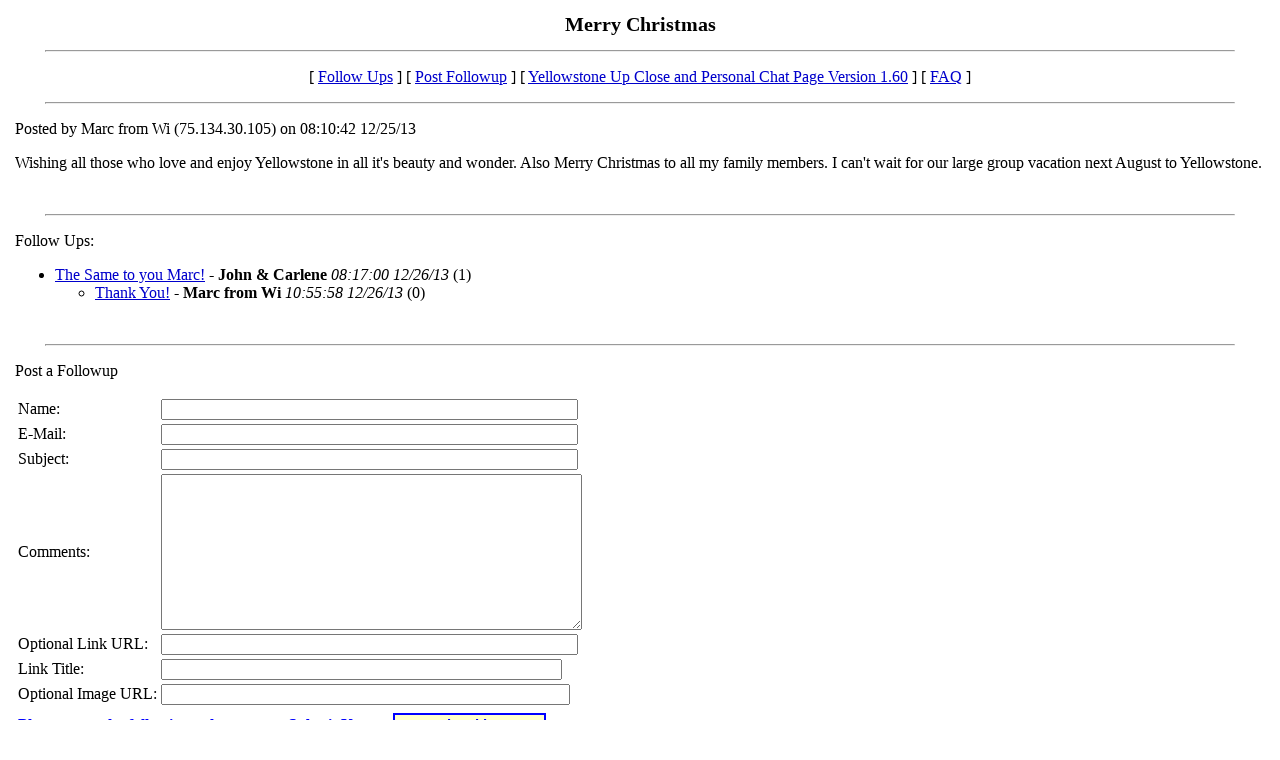

--- FILE ---
content_type: text/html
request_url: https://yellowstone.co/wwwboard/messages/4702.htm
body_size: 1109
content:
<?xml version="1.0" encoding="iso-8859-1"?>
<!DOCTYPE html PUBLIC "-//W3C//DTD XHTML 1.0 Transitional//EN"
  "http://www.w3.org/TR/xhtml1/DTD/xhtml1-transitional.dtd">
<html xmlns="http://www.w3.org/1999/xhtml">
  <head>
    <title>Merry Christmas</title>
    <script src="https://www.yellowstone.co/wwwboard/java/chat.js">
    //
    </script>
    <link rel="stylesheet" type="text/css" href="https://www.yellowstone.co/wwwboard/css/new.css" />
  </head>
  <body  onload=getRandomAlpha()>
    <h1 align="center">Merry Christmas</h1>
    <hr />
    <p align="center">
      [ <a href="#followups">Follow Ups</a> ]
      [ <a href="#postfp">Post Followup</a> ]
      [ <a href="https://www.yellowstone.co/wwwboard/chat.htm">Yellowstone Up Close and Personal Chat Page Version 1.60</a> ]
       [ <a href="https://www.yellowstone.co/wwwboard/../faq.htm">FAQ</a> ]
    </p>

  <hr />
  <p>Posted by Marc from Wi &#40;75.134.30.105&#41; on 08:10:42 12/25/13</p>

  

  

  <p> Wishing all those who love and enjoy Yellowstone in all it&#39;s beauty and wonder. Also Merry Christmas to all my family members. I can&#39;t wait for our large group vacation next August to Yellowstone.</p><br />

  <hr />
  <p><a id="followups" name="followups">Follow Ups:</a></p>
  <ul><!--insert: 4702-->
<!--top: 4705--><li><a href="4705.htm">The Same to you Marc&#33;</a> - <b>John &amp; Carlene</b> <i>08:17:00 12/26/13</i>
(<!--responses: 4705-->1)
<ul><!--insert: 4705-->
<!--top: 4706--><li><a href="4706.htm">Thank You&#33;</a> - <b>Marc from Wi</b> <i>10:55:58 12/26/13</i>
(<!--responses: 4706-->0)
<ul><!--insert: 4706-->
</ul><!--end: 4706--></li>
</ul><!--end: 4705--></li>
  </ul><!--end: 4702-->
  <br /><hr />
  <p><a id="postfp" name="postfp">Post a Followup</a></p>
  <form method="post" action="https://www.yellowstone.co/cgi-bin/yellowstone.pl"  name="postForm">
  <input type="hidden" name="followup" value="4702" />
  <input type="hidden" name="origname" value="Marc from Wi" />
  
  <input type="hidden" name="origsubject" value="Merry Christmas" />
  <input type="hidden" name="origdate" value="08:10:42 12/25/13" />
  <table summary="">
  <tr>
  <td>Name:</td>
  <td><input type="text" name="name" size="50" /></td>
  </tr>
  <tr>
  <td>E-Mail:</td>
  <td><input type="text" name="email" size="50" /></td>
  </tr>
<tr><td>Subject:</td><td><input type="text" name="subject" size="50" /></td></tr>
<tr><td>Comments:</td>
<td><textarea name="body" cols="50" rows="10">
</textarea></td></tr>
<tr>
<td>Optional Link URL:</td>
<td><input type="text" name="url" size="50" /></td>
</tr>
<tr>
<td>Link Title:</td>
<td><input type="text" name="url_title" size="48" /></td>
</tr>
<tr>
<td>Optional Image URL:</td>
<td><input type="text" name="img" size="49" /></td>
</tr>
<tr>
<td><input type=hidden name="seedValue" size=8 /><td>
</tr>
<tr>
<td colspan="5"><b><font color="blue">Please enter the following value as your Submit Key:</font>&nbsp;&nbsp;&nbsp;&nbsp;&nbsp;</b><input name="printValue"  size=15 border-style="none" style="BORDER-RIGHT: 2px solid; BORDER-TOP: 2px solid; FONT: bold 15px arial,helvetica,sans-serif; BORDER-LEFT: 2px solid; COLOR: blue; BORDER-BOTTOM: 2px solid; TEXT-ALIGN: center; BACKGROUND-COLOR: #ffffcc" /><td>
</tr>
<tr>
<td><b><font color="blue">Submit Key:</td>
<td colspan="3"><input type=text name="submitKey" size=8  maxlength=8><td>
</tr>
<tr>
<td colspan="3"><b><font face='Arial' size=3 color=red><b>Note: The Submit Key is Case Sensitive.  Do not Copy and Paste!</b></font><td>
</tr>
<tr>
<td colspan="2"><input type="submit" value="Submit Follow Up" />
<input type="reset" /> <input type="submit" name="preview" value="Preview Post" /></td>
</tr>
</table>
</form>
<hr />
<p align="center">
   [ <a href="#followups">Follow Ups</a> ]
   [ <a href="#postfp">Post Followup</a> ]
   [ <a href="https://www.yellowstone.co/wwwboard/chat.htm">Yellowstone Up Close and Personal Chat Page Version 1.60</a> ]
    [ <a href="https://www.yellowstone.co/wwwboard/../faq.htm">FAQ</a> ]
</p>
</body>
</html>


--- FILE ---
content_type: text/css
request_url: https://www.yellowstone.co/wwwboard/css/new.css
body_size: 306
content:
/* Style sheet file for Chat Pages */

/* Anchor Pseudo-classes */
a:link {
	color: #00C;
	}
a:visited {
	color: #050;
	}
a:active {
	color: #00F;
	}
a:hover {
	color: #309;
	text-decoration:none;
	}


/* Body - basic page style */
body {
	font-family: times new roman, times, serif;
	margin: 10px 15px 10px 15px;
	background-image: http://www.the-great-outdoors.net(/images/lighttex.gif);
	color: #000;
	}

center {
	font-family: times new roman, times, serif;
	background-image: http://www.the-great-outdoors.net(/images/lighttex.gif);
	color: #000;
	}

p {
	font-family: times new roman, times, serif;
	background-image: http://www.the-great-outdoors.net(/images/lighttex.gif);
	color: #000;
	}

ul {
	font-family: times new roman, times, serif;
	background-image: http://www.the-great-outdoors.net(/images/lighttex.gif);
	color: #000;
	}

/* Horizontal rule - HR Size set to "1" in document */
/* because I couldn't figure out how to do it here that worked on all browsers */
hr {
	width: 95%;
	align: center;
	}


/* Cells of the table */
td {
	font-family: times new roman, times, serif;
	background-image: http://www.the-great-outdoors.net(/images/lighttex.gif);
	color: #000;
	}


/* Extra Large font emphasis - black */
h1 {
	font-family: times new roman, times, serif;
	font-weight: bold;
	font-size: 125%;
	background-image: http://www.the-great-outdoors.net(/images/lighttex.gif);
	color: #000;
	}


/* Extra Large font emphasis - red */
h2.new {
	font-family: times new roman, times, serif;
	font-weight: bold;
	font-variant: small-caps;
	font-size: 125%;
	text-align: center;
	background-image: http://www.the-great-outdoors.net(/images/lighttex.gif);
	color: #F00;
	}


/* Large font emphasis - green */
h3 {
	font-family: times new roman, times, serif;
	font-weight: bold;
	font-variant:small-caps;
	font-size: 110%;
	background: background-image: http://www.the-great-outdoors.net(/images/lighttex.gif);
	color: #2B8;
	}


/* Large font emphasis - black */
h4 {
	font-family: times new roman, times, serif;
	font-weight: bold;
	font-size: 110%;
	background: background-image: http://www.the-great-outdoors.net(/images/lighttex.gif);
	color: #000;
	}


/* Small font emphasis */
h5 {
	font-family: times new roman, times, serif;
	text-align: center;
	font-size: 75%;
	background: background-image: http://www.the-great-outdoors.net(/images/lighttex.gif);
	color: #000;
	}

/* DIV tag styles - info.txt styles */
DIV.info {
	text-align: center;
	}


--- FILE ---
content_type: text/javascript
request_url: https://www.yellowstone.co/wwwboard/java/chat.js
body_size: 405
content:


function getRandomNum() {
var leadingZero = new
Array("00","01","02","03","04","05","06","07","08","09");
today = new Date();
var adjYear = today.getYear();
if (adjYear < 100) { adjYear = adjYear+2000 };
if (adjYear < 1090) { adjYear = adjYear+1900 };
var adjMonth = today.getMonth();
adjMonth = adjMonth+1;
if (adjMonth < 10) { adjMonth = leadingZero[adjMonth] };
var adjDate = today.getDate();
if (adjDate < 10) { adjDate = leadingZero[adjDate] };
var adjHours = today.getHours();
if (adjHours < 10) { adjHours = leadingZero[adjHours] };
var adjMinutes = today.getMinutes();
if (adjMinutes < 10) { adjMinutes = leadingZero[adjMinutes] };
var adjSeconds = today.getSeconds();
if (adjSeconds < 10) { adjSeconds = leadingZero[adjSeconds] };
lbound = 17760704000000;
ubound = (adjYear*10000000000)+(adjMonth*100000000)+(adjDate*1000000)+(adjHours*10000)+(adjMinutes*100)+adjSeconds;
seed =  (Math.floor(Math.random() * (ubound - lbound)) + lbound);
xseed = seed.toString();
yseed = xseed.substring(xseed.length-8,xseed.length);
return (yseed);
}

function getRandomAlpha() {
var randomAlpha = new
Array("0","1","2","3","4","5","6","7","8","9",
"A","B","C","D","E","F","G","H","X","J","K","L","M",
"N","O","P","Q","R","S","T","U","V","W","X","Y","Z",
"a","b","c","d","e","f","g","h","x","j","k","a","m",
"n","o","p","q","r","s","t","u","v","w","x","y","z");
x1 =  (Math.floor(Math.random() * 62));
pos1 = randomAlpha[x1];
x1 =  (Math.floor(Math.random() * 62));
pos2 = randomAlpha[x1];
x1 =  (Math.floor(Math.random() * 62));
pos3 = randomAlpha[x1];
x1 =  (Math.floor(Math.random() * 62));
pos4 = randomAlpha[x1];
x1 =  (Math.floor(Math.random() * 62));
pos5 = randomAlpha[x1];
x1 =  (Math.floor(Math.random() * 62));
pos6 = randomAlpha[x1];
x1 =  (Math.floor(Math.random() * 62));
pos7 = randomAlpha[x1];
x1 =  (Math.floor(Math.random() * 62));
pos8 = randomAlpha[x1];
seed = pos1 + pos2 + pos3 + pos4 + pos5 + pos6;
document.postForm.seedValue.value = seed;
rpos1 = seed.substring(0,1);
rpos2 = seed.substring(1,2);
rpos3 = seed.substring(2,3);
rpos4 = seed.substring(3,4);
rpos5 = seed.substring(4,5);
rpos6 = seed.substring(5,6);
rpos7 = seed.substring(6,7);
rpos8 = seed.substring(7,8);
pseed = rpos1 + " " + rpos2 + " " + rpos3 + " " + rpos4 + " " + rpos5 + " " + rpos6;
document.postForm.printValue.value = pseed;
}

